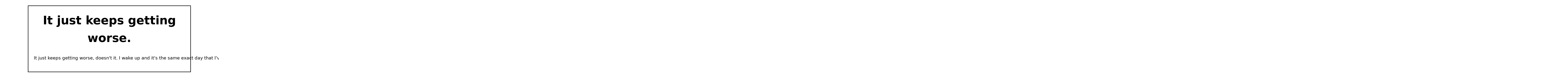

--- FILE ---
content_type: text/html
request_url: https://stomped-on.neocities.org/blog/threat01
body_size: 603
content:
<!DOCTYPE html>
<html>
    <head>
      <title> It Just Keeps Getting Worse. </title>
      <meta charset="UTF-8">
      <link href="/style.css" rel="stylesheet" type="text/css" media="all">
    </head>
    
    <body>
    
    <style>
      
    
      p.one{
        white-space: nowrap;
      }
      
      .wrapper{
        display: flex;
      }
      
      .container2{
        float: left;
        max-height: 3em;
      }
      
      
    </style>
    
      <div class = container>
        <h1> It just keeps getting worse. </h1>
        <p class = "one"> It just keeps getting worse, doesn't it. I wake up and it's the same exact day that I've been living for years. There's really no point to keep on going. Everything will just get even worse from here. I'm on this rock floating in space all by myself. Nothing really matters in the long run.
        I can't take this anymore. I can't take this anymore. I can't take this anymore. I can't take this anymore. I can't take this anymore. I can't take this anymore. I can't take this anymore. I can't take this anymore. I can't take this anymore. I can't take this anymore. I can't take this anymore. I can't take this anymore. I can't take this anymore. I can't take this anymore. I can't take this anymore. I can't take this anymor</p>
      </div>
      
      
      <div class = wrapper>
      
      <div class = container2 style="left: 3505px;">
        <p> uh </p>
      </div>
      
      <div class = container2 style="left: 6505px; margin-top: 100px;">
        <p> are you okay? </p>
      </div>
      
      <div class = container2 style="left: 6530px; color: white; background-color: white; border-color: white;">
        <p> im so sorry. i wish i could say something so that you could feel better, but i dont know what to say. i hate myself so much for not being able to be there for you. i feel like... in a way its my fault you feel the way you're feeling right now. im sorry.
      </div>
      
      
      </div>
    </body>
</html>

--- FILE ---
content_type: text/css
request_url: https://stomped-on.neocities.org/style.css
body_size: 466
content:
body {
  margin:0;
  /*for fucks sake*/
  background-color: white;
  color: black;
  font-family: Georgia, system-ui;
  font-size: 26px;
  line-height: 43px;
}

h1 {
  text-align: center; 
  font-size: 68px;
  line-height: 103px;
  margin: 0 0 44px;
}

h2 {
  text-align:center;
  font-size:42px;
  line-height:66px;
  margin: 0 0 27px;
}

h3 {
  font-size:33px;
  line-height:54px;
  margin: 17px 0;
}

ul {
  list-style-type: disc;
  counter-reset: ol-counter;
}



li {
  margin: 16px 0; 
}

li li{
  list-style-type: circle;
}

em {
  position: relative;
}

a {
  text-decoration: none;
}

a.blackspace:link{
  color: black;
}

a.blackspace:visited{
  color: black;
}

a:hover{
  text-decoration: underline;
}

a:visited{
  color:purple;
}

.container {
  margin: 32px auto;
  border-style: solid;
  border-width: 3px;
  padding: 32px 32px;
  min-width: 16px;
  min-height: 16px;
  max-width: 884px;
}

.container2 {
  position: relative;
  background-color: LightGreen;
  margin: 1em auto;
  left: 12em;
  font-family: Arial;
  font-size: 1.1em;
  border-style: solid;
  border-color: MediumSeaGreen;
  border-width: 0.20em;
  padding: 0.3em;
  min-width: 10em;
  max-width: 10em;
}

.mid {
  text-align: center;
}

.narrow {
  max-width: 50%;
  text-align: center;
}

.footer {
  display:flex;
  align-items: center;
  justify-content: center;
	font-size: 1.4rem;
  height: 100px;
}

.blackspace {
  font-family: "Times New Roman", Times, serif;
  background-color:black;
  color:white;
}
